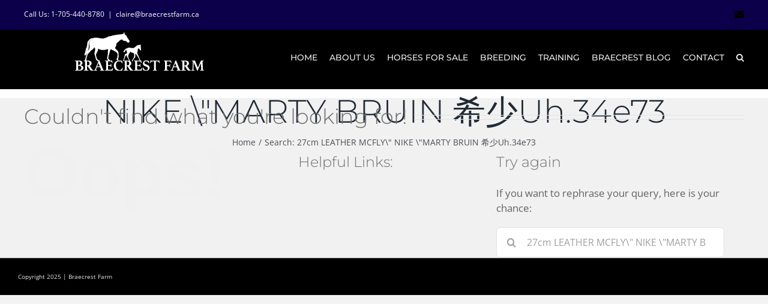

--- FILE ---
content_type: text/html; charset=UTF-8
request_url: https://www.braecrestfarm.ca/?s=27cm%20LEATHER%20MCFLY%5C%22%20NIKE%20%5C%22MARTY%20BRUIN%20%E5%B8%8C%E5%B0%91Uh.34e73
body_size: 8127
content:
<!DOCTYPE html>
<html class="avada-html-layout-wide avada-html-header-position-top" dir="ltr" lang="en-CA" prefix="og: https://ogp.me/ns#" prefix="og: http://ogp.me/ns# fb: http://ogp.me/ns/fb#">
<head>
	<meta http-equiv="X-UA-Compatible" content="IE=edge" />
	<meta http-equiv="Content-Type" content="text/html; charset=utf-8"/>
	<meta name="viewport" content="width=device-width, initial-scale=1" />
	<title>27cm LEATHER MCFLY&quot; NIKE &quot;MARTY BRUIN 希少Uh.34e73 - Braecrest Farm</title>

		<!-- All in One SEO Pro 4.9.3 - aioseo.com -->
	<meta name="robots" content="noindex, max-image-preview:large" />
	<meta name="google-site-verification" content="fO_iR07rPwLhVNQhXdkvzKrctzuuG_hYBUZx7nXHX9k" />
	<meta name="generator" content="All in One SEO Pro (AIOSEO) 4.9.3" />
		<script type="application/ld+json" class="aioseo-schema">
			{"@context":"https:\/\/schema.org","@graph":[{"@type":"BreadcrumbList","@id":"https:\/\/www.braecrestfarm.ca\/#breadcrumblist","itemListElement":[{"@type":"ListItem","@id":"https:\/\/www.braecrestfarm.ca#listItem","position":1,"name":"Home","item":"https:\/\/www.braecrestfarm.ca","nextItem":{"@type":"ListItem","@id":"https:\/\/www.braecrestfarm.ca\/search\/27cm+LEATHER+MCFLY%26amp%3Bquot%3B+NIKE+%26amp%3Bquot%3BMARTY+BRUIN+%E5%B8%8C%E5%B0%91Uh.34e73\/#listItem","name":"Search Results for ''"}},{"@type":"ListItem","@id":"https:\/\/www.braecrestfarm.ca\/search\/27cm+LEATHER+MCFLY%26amp%3Bquot%3B+NIKE+%26amp%3Bquot%3BMARTY+BRUIN+%E5%B8%8C%E5%B0%91Uh.34e73\/#listItem","position":2,"name":"Search Results for ''","previousItem":{"@type":"ListItem","@id":"https:\/\/www.braecrestfarm.ca#listItem","name":"Home"}}]},{"@type":"Organization","@id":"https:\/\/www.braecrestfarm.ca\/#organization","name":"Braecrest Farm","description":"Breeder of Quality Warmblood Sport Horses","url":"https:\/\/www.braecrestfarm.ca\/","logo":{"@type":"ImageObject","url":"https:\/\/www.braecrestfarm.ca\/wp-content\/uploads\/2024\/09\/logo-url.png","@id":"https:\/\/www.braecrestfarm.ca\/#organizationLogo","width":112,"height":112},"image":{"@id":"https:\/\/www.braecrestfarm.ca\/#organizationLogo"},"sameAs":["https:\/\/www.facebook.com\/braecrestfarm","https:\/\/www.instagram.com\/braecrestfarm\/","https:\/\/www.youtube.com\/@braecrestfarm"]},{"@type":"SearchResultsPage","@id":"https:\/\/www.braecrestfarm.ca\/#searchresultspage","url":"https:\/\/www.braecrestfarm.ca\/","name":"27cm LEATHER MCFLY\" NIKE \"MARTY BRUIN \u5e0c\u5c11Uh.34e73 - Braecrest Farm","inLanguage":"en-CA","isPartOf":{"@id":"https:\/\/www.braecrestfarm.ca\/#website"},"breadcrumb":{"@id":"https:\/\/www.braecrestfarm.ca\/#breadcrumblist"}},{"@type":"WebSite","@id":"https:\/\/www.braecrestfarm.ca\/#website","url":"https:\/\/www.braecrestfarm.ca\/","name":"Braecrest Farm","description":"Breeder of Quality Warmblood Sport Horses","inLanguage":"en-CA","publisher":{"@id":"https:\/\/www.braecrestfarm.ca\/#organization"}}]}
		</script>
		<!-- All in One SEO Pro -->

<link rel='dns-prefetch' href='//www.braecrestfarm.ca' />
<link rel='dns-prefetch' href='//www.googletagmanager.com' />
<link rel="alternate" type="application/rss+xml" title="Braecrest Farm &raquo; Feed" href="https://www.braecrestfarm.ca/feed/" />
<link rel="alternate" type="application/rss+xml" title="Braecrest Farm &raquo; Comments Feed" href="https://www.braecrestfarm.ca/comments/feed/" />
		
		
		
				<link rel="alternate" type="application/rss+xml" title="Braecrest Farm &raquo; Search Results for &#8220;27cm LEATHER MCFLY\&quot; NIKE \&quot;MARTY BRUIN 希少Uh.34e73&#8221; Feed" href="https://www.braecrestfarm.ca/search/27cm+LEATHER+MCFLY%5C%22+NIKE+%5C%22MARTY+BRUIN+%E5%B8%8C%E5%B0%91Uh.34e73/feed/rss2/" />
<style id='wp-img-auto-sizes-contain-inline-css' type='text/css'>
img:is([sizes=auto i],[sizes^="auto," i]){contain-intrinsic-size:3000px 1500px}
/*# sourceURL=wp-img-auto-sizes-contain-inline-css */
</style>
<link rel='stylesheet' id='__EPYT__style-css' href='https://www.braecrestfarm.ca/wp-content/plugins/youtube-embed-plus/styles/ytprefs.min.css?ver=14.2.4' type='text/css' media='all' />
<style id='__EPYT__style-inline-css' type='text/css'>

                .epyt-gallery-thumb {
                        width: 33.333%;
                }
                
/*# sourceURL=__EPYT__style-inline-css */
</style>
<link rel='stylesheet' id='fusion-dynamic-css-css' href='https://www.braecrestfarm.ca/wp-content/uploads/fusion-styles/0d23623923297a1700a141f4ca042d55.min.css?ver=3.14' type='text/css' media='all' />
<script type="text/javascript" src="https://www.braecrestfarm.ca/wp-includes/js/jquery/jquery.min.js?ver=3.7.1" id="jquery-core-js"></script>
<script type="text/javascript" id="__ytprefs__-js-extra">
/* <![CDATA[ */
var _EPYT_ = {"ajaxurl":"https://www.braecrestfarm.ca/wp-admin/admin-ajax.php","security":"37a171f59a","gallery_scrolloffset":"20","eppathtoscripts":"https://www.braecrestfarm.ca/wp-content/plugins/youtube-embed-plus/scripts/","eppath":"https://www.braecrestfarm.ca/wp-content/plugins/youtube-embed-plus/","epresponsiveselector":"[\"iframe.__youtube_prefs_widget__\"]","epdovol":"1","version":"14.2.4","evselector":"iframe.__youtube_prefs__[src], iframe[src*=\"youtube.com/embed/\"], iframe[src*=\"youtube-nocookie.com/embed/\"]","ajax_compat":"","maxres_facade":"eager","ytapi_load":"light","pause_others":"","stopMobileBuffer":"1","facade_mode":"","not_live_on_channel":""};
//# sourceURL=__ytprefs__-js-extra
/* ]]> */
</script>
<script type="text/javascript" src="https://www.braecrestfarm.ca/wp-content/plugins/youtube-embed-plus/scripts/ytprefs.min.js?ver=14.2.4" id="__ytprefs__-js"></script>
<link rel="https://api.w.org/" href="https://www.braecrestfarm.ca/wp-json/" /><link rel="EditURI" type="application/rsd+xml" title="RSD" href="https://www.braecrestfarm.ca/xmlrpc.php?rsd" />

<meta name="generator" content="Site Kit by Google 1.170.0" /><style type="text/css" id="css-fb-visibility">@media screen and (max-width: 640px){.fusion-no-small-visibility{display:none !important;}body .sm-text-align-center{text-align:center !important;}body .sm-text-align-left{text-align:left !important;}body .sm-text-align-right{text-align:right !important;}body .sm-text-align-justify{text-align:justify !important;}body .sm-flex-align-center{justify-content:center !important;}body .sm-flex-align-flex-start{justify-content:flex-start !important;}body .sm-flex-align-flex-end{justify-content:flex-end !important;}body .sm-mx-auto{margin-left:auto !important;margin-right:auto !important;}body .sm-ml-auto{margin-left:auto !important;}body .sm-mr-auto{margin-right:auto !important;}body .fusion-absolute-position-small{position:absolute;top:auto;width:100%;}.awb-sticky.awb-sticky-small{ position: sticky; top: var(--awb-sticky-offset,0); }}@media screen and (min-width: 641px) and (max-width: 1024px){.fusion-no-medium-visibility{display:none !important;}body .md-text-align-center{text-align:center !important;}body .md-text-align-left{text-align:left !important;}body .md-text-align-right{text-align:right !important;}body .md-text-align-justify{text-align:justify !important;}body .md-flex-align-center{justify-content:center !important;}body .md-flex-align-flex-start{justify-content:flex-start !important;}body .md-flex-align-flex-end{justify-content:flex-end !important;}body .md-mx-auto{margin-left:auto !important;margin-right:auto !important;}body .md-ml-auto{margin-left:auto !important;}body .md-mr-auto{margin-right:auto !important;}body .fusion-absolute-position-medium{position:absolute;top:auto;width:100%;}.awb-sticky.awb-sticky-medium{ position: sticky; top: var(--awb-sticky-offset,0); }}@media screen and (min-width: 1025px){.fusion-no-large-visibility{display:none !important;}body .lg-text-align-center{text-align:center !important;}body .lg-text-align-left{text-align:left !important;}body .lg-text-align-right{text-align:right !important;}body .lg-text-align-justify{text-align:justify !important;}body .lg-flex-align-center{justify-content:center !important;}body .lg-flex-align-flex-start{justify-content:flex-start !important;}body .lg-flex-align-flex-end{justify-content:flex-end !important;}body .lg-mx-auto{margin-left:auto !important;margin-right:auto !important;}body .lg-ml-auto{margin-left:auto !important;}body .lg-mr-auto{margin-right:auto !important;}body .fusion-absolute-position-large{position:absolute;top:auto;width:100%;}.awb-sticky.awb-sticky-large{ position: sticky; top: var(--awb-sticky-offset,0); }}</style><meta name="google-site-verification" content="fO_iR07rPwLhVNQhXdkvzKrctzuuG_hYBUZx7nXHX9k">		<script type="text/javascript">
			var doc = document.documentElement;
			doc.setAttribute( 'data-useragent', navigator.userAgent );
		</script>
		
	<style id='global-styles-inline-css' type='text/css'>
:root{--wp--preset--aspect-ratio--square: 1;--wp--preset--aspect-ratio--4-3: 4/3;--wp--preset--aspect-ratio--3-4: 3/4;--wp--preset--aspect-ratio--3-2: 3/2;--wp--preset--aspect-ratio--2-3: 2/3;--wp--preset--aspect-ratio--16-9: 16/9;--wp--preset--aspect-ratio--9-16: 9/16;--wp--preset--color--black: #000000;--wp--preset--color--cyan-bluish-gray: #abb8c3;--wp--preset--color--white: #ffffff;--wp--preset--color--pale-pink: #f78da7;--wp--preset--color--vivid-red: #cf2e2e;--wp--preset--color--luminous-vivid-orange: #ff6900;--wp--preset--color--luminous-vivid-amber: #fcb900;--wp--preset--color--light-green-cyan: #7bdcb5;--wp--preset--color--vivid-green-cyan: #00d084;--wp--preset--color--pale-cyan-blue: #8ed1fc;--wp--preset--color--vivid-cyan-blue: #0693e3;--wp--preset--color--vivid-purple: #9b51e0;--wp--preset--color--awb-color-1: #ffffff;--wp--preset--color--awb-color-2: #f2f2f2f2;--wp--preset--color--awb-color-3: #002d80;--wp--preset--color--awb-color-4: #001b4d;--wp--preset--color--awb-color-5: #4a4e57;--wp--preset--color--awb-color-6: #212934;--wp--preset--color--awb-color-7: #0b0049;--wp--preset--color--awb-color-8: #000000;--wp--preset--color--awb-color-custom-10: #65bc7b;--wp--preset--color--awb-color-custom-11: #707070;--wp--preset--color--awb-color-custom-12: #eaeaea;--wp--preset--color--awb-color-custom-13: #636363;--wp--preset--color--awb-color-custom-14: rgba(255,255,255,0.8);--wp--preset--color--awb-color-custom-15: #00205c;--wp--preset--color--awb-color-custom-16: #9ea0a4;--wp--preset--color--awb-color-custom-17: #333333;--wp--preset--color--awb-color-custom-18: rgba(242,243,245,0.7);--wp--preset--gradient--vivid-cyan-blue-to-vivid-purple: linear-gradient(135deg,rgb(6,147,227) 0%,rgb(155,81,224) 100%);--wp--preset--gradient--light-green-cyan-to-vivid-green-cyan: linear-gradient(135deg,rgb(122,220,180) 0%,rgb(0,208,130) 100%);--wp--preset--gradient--luminous-vivid-amber-to-luminous-vivid-orange: linear-gradient(135deg,rgb(252,185,0) 0%,rgb(255,105,0) 100%);--wp--preset--gradient--luminous-vivid-orange-to-vivid-red: linear-gradient(135deg,rgb(255,105,0) 0%,rgb(207,46,46) 100%);--wp--preset--gradient--very-light-gray-to-cyan-bluish-gray: linear-gradient(135deg,rgb(238,238,238) 0%,rgb(169,184,195) 100%);--wp--preset--gradient--cool-to-warm-spectrum: linear-gradient(135deg,rgb(74,234,220) 0%,rgb(151,120,209) 20%,rgb(207,42,186) 40%,rgb(238,44,130) 60%,rgb(251,105,98) 80%,rgb(254,248,76) 100%);--wp--preset--gradient--blush-light-purple: linear-gradient(135deg,rgb(255,206,236) 0%,rgb(152,150,240) 100%);--wp--preset--gradient--blush-bordeaux: linear-gradient(135deg,rgb(254,205,165) 0%,rgb(254,45,45) 50%,rgb(107,0,62) 100%);--wp--preset--gradient--luminous-dusk: linear-gradient(135deg,rgb(255,203,112) 0%,rgb(199,81,192) 50%,rgb(65,88,208) 100%);--wp--preset--gradient--pale-ocean: linear-gradient(135deg,rgb(255,245,203) 0%,rgb(182,227,212) 50%,rgb(51,167,181) 100%);--wp--preset--gradient--electric-grass: linear-gradient(135deg,rgb(202,248,128) 0%,rgb(113,206,126) 100%);--wp--preset--gradient--midnight: linear-gradient(135deg,rgb(2,3,129) 0%,rgb(40,116,252) 100%);--wp--preset--font-size--small: 11.25px;--wp--preset--font-size--medium: 20px;--wp--preset--font-size--large: 22.5px;--wp--preset--font-size--x-large: 42px;--wp--preset--font-size--normal: 15px;--wp--preset--font-size--xlarge: 30px;--wp--preset--font-size--huge: 45px;--wp--preset--spacing--20: 0.44rem;--wp--preset--spacing--30: 0.67rem;--wp--preset--spacing--40: 1rem;--wp--preset--spacing--50: 1.5rem;--wp--preset--spacing--60: 2.25rem;--wp--preset--spacing--70: 3.38rem;--wp--preset--spacing--80: 5.06rem;--wp--preset--shadow--natural: 6px 6px 9px rgba(0, 0, 0, 0.2);--wp--preset--shadow--deep: 12px 12px 50px rgba(0, 0, 0, 0.4);--wp--preset--shadow--sharp: 6px 6px 0px rgba(0, 0, 0, 0.2);--wp--preset--shadow--outlined: 6px 6px 0px -3px rgb(255, 255, 255), 6px 6px rgb(0, 0, 0);--wp--preset--shadow--crisp: 6px 6px 0px rgb(0, 0, 0);}:where(.is-layout-flex){gap: 0.5em;}:where(.is-layout-grid){gap: 0.5em;}body .is-layout-flex{display: flex;}.is-layout-flex{flex-wrap: wrap;align-items: center;}.is-layout-flex > :is(*, div){margin: 0;}body .is-layout-grid{display: grid;}.is-layout-grid > :is(*, div){margin: 0;}:where(.wp-block-columns.is-layout-flex){gap: 2em;}:where(.wp-block-columns.is-layout-grid){gap: 2em;}:where(.wp-block-post-template.is-layout-flex){gap: 1.25em;}:where(.wp-block-post-template.is-layout-grid){gap: 1.25em;}.has-black-color{color: var(--wp--preset--color--black) !important;}.has-cyan-bluish-gray-color{color: var(--wp--preset--color--cyan-bluish-gray) !important;}.has-white-color{color: var(--wp--preset--color--white) !important;}.has-pale-pink-color{color: var(--wp--preset--color--pale-pink) !important;}.has-vivid-red-color{color: var(--wp--preset--color--vivid-red) !important;}.has-luminous-vivid-orange-color{color: var(--wp--preset--color--luminous-vivid-orange) !important;}.has-luminous-vivid-amber-color{color: var(--wp--preset--color--luminous-vivid-amber) !important;}.has-light-green-cyan-color{color: var(--wp--preset--color--light-green-cyan) !important;}.has-vivid-green-cyan-color{color: var(--wp--preset--color--vivid-green-cyan) !important;}.has-pale-cyan-blue-color{color: var(--wp--preset--color--pale-cyan-blue) !important;}.has-vivid-cyan-blue-color{color: var(--wp--preset--color--vivid-cyan-blue) !important;}.has-vivid-purple-color{color: var(--wp--preset--color--vivid-purple) !important;}.has-black-background-color{background-color: var(--wp--preset--color--black) !important;}.has-cyan-bluish-gray-background-color{background-color: var(--wp--preset--color--cyan-bluish-gray) !important;}.has-white-background-color{background-color: var(--wp--preset--color--white) !important;}.has-pale-pink-background-color{background-color: var(--wp--preset--color--pale-pink) !important;}.has-vivid-red-background-color{background-color: var(--wp--preset--color--vivid-red) !important;}.has-luminous-vivid-orange-background-color{background-color: var(--wp--preset--color--luminous-vivid-orange) !important;}.has-luminous-vivid-amber-background-color{background-color: var(--wp--preset--color--luminous-vivid-amber) !important;}.has-light-green-cyan-background-color{background-color: var(--wp--preset--color--light-green-cyan) !important;}.has-vivid-green-cyan-background-color{background-color: var(--wp--preset--color--vivid-green-cyan) !important;}.has-pale-cyan-blue-background-color{background-color: var(--wp--preset--color--pale-cyan-blue) !important;}.has-vivid-cyan-blue-background-color{background-color: var(--wp--preset--color--vivid-cyan-blue) !important;}.has-vivid-purple-background-color{background-color: var(--wp--preset--color--vivid-purple) !important;}.has-black-border-color{border-color: var(--wp--preset--color--black) !important;}.has-cyan-bluish-gray-border-color{border-color: var(--wp--preset--color--cyan-bluish-gray) !important;}.has-white-border-color{border-color: var(--wp--preset--color--white) !important;}.has-pale-pink-border-color{border-color: var(--wp--preset--color--pale-pink) !important;}.has-vivid-red-border-color{border-color: var(--wp--preset--color--vivid-red) !important;}.has-luminous-vivid-orange-border-color{border-color: var(--wp--preset--color--luminous-vivid-orange) !important;}.has-luminous-vivid-amber-border-color{border-color: var(--wp--preset--color--luminous-vivid-amber) !important;}.has-light-green-cyan-border-color{border-color: var(--wp--preset--color--light-green-cyan) !important;}.has-vivid-green-cyan-border-color{border-color: var(--wp--preset--color--vivid-green-cyan) !important;}.has-pale-cyan-blue-border-color{border-color: var(--wp--preset--color--pale-cyan-blue) !important;}.has-vivid-cyan-blue-border-color{border-color: var(--wp--preset--color--vivid-cyan-blue) !important;}.has-vivid-purple-border-color{border-color: var(--wp--preset--color--vivid-purple) !important;}.has-vivid-cyan-blue-to-vivid-purple-gradient-background{background: var(--wp--preset--gradient--vivid-cyan-blue-to-vivid-purple) !important;}.has-light-green-cyan-to-vivid-green-cyan-gradient-background{background: var(--wp--preset--gradient--light-green-cyan-to-vivid-green-cyan) !important;}.has-luminous-vivid-amber-to-luminous-vivid-orange-gradient-background{background: var(--wp--preset--gradient--luminous-vivid-amber-to-luminous-vivid-orange) !important;}.has-luminous-vivid-orange-to-vivid-red-gradient-background{background: var(--wp--preset--gradient--luminous-vivid-orange-to-vivid-red) !important;}.has-very-light-gray-to-cyan-bluish-gray-gradient-background{background: var(--wp--preset--gradient--very-light-gray-to-cyan-bluish-gray) !important;}.has-cool-to-warm-spectrum-gradient-background{background: var(--wp--preset--gradient--cool-to-warm-spectrum) !important;}.has-blush-light-purple-gradient-background{background: var(--wp--preset--gradient--blush-light-purple) !important;}.has-blush-bordeaux-gradient-background{background: var(--wp--preset--gradient--blush-bordeaux) !important;}.has-luminous-dusk-gradient-background{background: var(--wp--preset--gradient--luminous-dusk) !important;}.has-pale-ocean-gradient-background{background: var(--wp--preset--gradient--pale-ocean) !important;}.has-electric-grass-gradient-background{background: var(--wp--preset--gradient--electric-grass) !important;}.has-midnight-gradient-background{background: var(--wp--preset--gradient--midnight) !important;}.has-small-font-size{font-size: var(--wp--preset--font-size--small) !important;}.has-medium-font-size{font-size: var(--wp--preset--font-size--medium) !important;}.has-large-font-size{font-size: var(--wp--preset--font-size--large) !important;}.has-x-large-font-size{font-size: var(--wp--preset--font-size--x-large) !important;}
/*# sourceURL=global-styles-inline-css */
</style>
</head>

<body class="search search-no-results wp-theme-Avada awb-no-sidebars fusion-image-hovers fusion-pagination-sizing fusion-button_type-flat fusion-button_span-no fusion-button_gradient-linear avada-image-rollover-circle-yes avada-image-rollover-no fusion-body ltr fusion-sticky-header no-tablet-sticky-header no-mobile-sticky-header no-mobile-slidingbar no-mobile-totop fusion-disable-outline fusion-sub-menu-fade mobile-logo-pos-left layout-wide-mode avada-has-boxed-modal-shadow- layout-scroll-offset-full avada-has-zero-margin-offset-top fusion-top-header menu-text-align-center mobile-menu-design-modern fusion-show-pagination-text fusion-header-layout-v3 avada-responsive avada-footer-fx-none avada-menu-highlight-style-bottombar fusion-search-form-clean fusion-main-menu-search-overlay fusion-avatar-circle avada-dropdown-styles avada-blog-layout-large avada-blog-archive-layout-large avada-header-shadow-no avada-menu-icon-position-left avada-has-megamenu-shadow avada-has-mobile-menu-search avada-has-main-nav-search-icon avada-has-100-footer avada-has-breadcrumb-mobile-hidden avada-has-titlebar-bar_and_content avada-header-border-color-full-transparent avada-has-pagination-width_height avada-flyout-menu-direction-fade avada-ec-views-v1" data-awb-post-id="">
		<a class="skip-link screen-reader-text" href="#content">Skip to content</a>

	<div id="boxed-wrapper">
		
		<div id="wrapper" class="fusion-wrapper">
			<div id="home" style="position:relative;top:-1px;"></div>
							
					
			<header class="fusion-header-wrapper">
				<div class="fusion-header-v3 fusion-logo-alignment fusion-logo-left fusion-sticky-menu- fusion-sticky-logo- fusion-mobile-logo-  fusion-mobile-menu-design-modern">
					
<div class="fusion-secondary-header">
	<div class="fusion-row">
					<div class="fusion-alignleft">
				<div class="fusion-contact-info"><span class="fusion-contact-info-phone-number">Call Us: 1-705-440-8780</span><span class="fusion-header-separator">|</span><span class="fusion-contact-info-email-address"><a href="mailto:clai&#114;&#101;&#64;br&#97;&#101;&#99;&#114;&#101;s&#116;farm&#46;c&#97;">clai&#114;&#101;&#64;br&#97;&#101;&#99;&#114;&#101;s&#116;farm&#46;c&#97;</a></span></div>			</div>
							<div class="fusion-alignright">
				<div class="fusion-social-links-header"><div class="fusion-social-networks"><div class="fusion-social-networks-wrapper"><a  class="fusion-social-network-icon fusion-tooltip fa-facebook-f fab" style="color:#3b5998;" data-placement="bottom" data-title="Facebook" data-toggle="tooltip" title="Facebook" href="#" target="_blank" rel="noreferrer"><span class="screen-reader-text">Facebook</span></a><a  class="fusion-social-network-icon fusion-tooltip fa-instagram-square fab" style="color:#c13584;" data-placement="bottom" data-title="Instagram" data-toggle="tooltip" title="Instagram" href="#" target="_blank" rel="noopener noreferrer"><span class="screen-reader-text">Instagram</span></a><a  class="fusion-social-network-icon fusion-tooltip fa-youtube fab" style="color:#cd201f;" data-placement="bottom" data-title="YouTube" data-toggle="tooltip" title="YouTube" href="https://www.youtube.com/channel/UCgFG7fYbIJGNy7oZytwS30Q" target="_blank" rel="noopener noreferrer"><span class="screen-reader-text">YouTube</span></a><a  class="fusion-social-network-icon fusion-tooltip fa-envelope fas" style="color:#000000;" data-placement="bottom" data-title="Email" data-toggle="tooltip" title="Email" href="mailto:braec&#114;&#101;&#115;tstab&#108;&#101;s&#064;&#103;&#109;&#097;&#105;l&#046;com" target="_self" rel="noopener noreferrer"><span class="screen-reader-text">Email</span></a></div></div></div>			</div>
			</div>
</div>
<div class="fusion-header-sticky-height"></div>
<div class="fusion-header">
	<div class="fusion-row">
					<div class="fusion-logo" data-margin-top="0px" data-margin-bottom="0px" data-margin-left="85px" data-margin-right="0px">
			<a class="fusion-logo-link"  href="https://www.braecrestfarm.ca/" >

						<!-- standard logo -->
			<img src="https://www.braecrestfarm.ca/wp-content/uploads/2022/01/BRAECREST-FINAL-LOGO-2021-WHITE-no-biline-LOGO-outlined.svg" srcset="https://www.braecrestfarm.ca/wp-content/uploads/2022/01/BRAECREST-FINAL-LOGO-2021-WHITE-no-biline-LOGO-outlined.svg 1x" width="214" height="63" alt="Braecrest Farm Logo" data-retina_logo_url="" class="fusion-standard-logo" />

			
					</a>
		</div>		<nav class="fusion-main-menu" aria-label="Main Menu"><div class="fusion-overlay-search">		<form role="search" class="searchform fusion-search-form  fusion-search-form-clean" method="get" action="https://www.braecrestfarm.ca/">
			<div class="fusion-search-form-content">

				
				<div class="fusion-search-field search-field">
					<label><span class="screen-reader-text">Search for:</span>
													<input type="search" value="27cm LEATHER MCFLY\&quot; NIKE \&quot;MARTY BRUIN 希少Uh.34e73" name="s" class="s" placeholder="Search..." required aria-required="true" aria-label="Search..."/>
											</label>
				</div>
				<div class="fusion-search-button search-button">
					<input type="submit" class="fusion-search-submit searchsubmit" aria-label="Search" value="&#xf002;" />
									</div>

				
			</div>


			
		</form>
		<div class="fusion-search-spacer"></div><a href="#" role="button" aria-label="Close Search" class="fusion-close-search"></a></div><ul id="menu-main-menu" class="fusion-menu"><li  id="menu-item-1139"  class="menu-item menu-item-type-post_type menu-item-object-page menu-item-home menu-item-1139"  data-item-id="1139"><a  href="https://www.braecrestfarm.ca/" class="fusion-bottombar-highlight"><span class="menu-text">HOME</span></a></li><li  id="menu-item-17331"  class="menu-item menu-item-type-custom menu-item-object-custom menu-item-has-children menu-item-17331 fusion-dropdown-menu"  data-item-id="17331"><a  href="#" class="fusion-bottombar-highlight"><span class="menu-text">ABOUT US</span></a><ul class="sub-menu"><li  id="menu-item-17596"  class="menu-item menu-item-type-post_type menu-item-object-page menu-item-17596 fusion-dropdown-submenu" ><a  href="https://www.braecrestfarm.ca/our-vision/" class="fusion-bottombar-highlight"><span>OUR VISION</span></a></li><li  id="menu-item-17351"  class="menu-item menu-item-type-post_type menu-item-object-page menu-item-17351 fusion-dropdown-submenu" ><a  href="https://www.braecrestfarm.ca/claire-hunter-braecrest-farm/" class="fusion-bottombar-highlight"><span>CLAIRE HUNTER</span></a></li><li  id="menu-item-17339"  class="menu-item menu-item-type-post_type menu-item-object-page menu-item-17339 fusion-dropdown-submenu" ><a  href="https://www.braecrestfarm.ca/braecrest-facilities-and-services/" class="fusion-bottombar-highlight"><span>FACILITIES &#038; SERVICES</span></a></li><li  id="menu-item-18278"  class="menu-item menu-item-type-post_type menu-item-object-page menu-item-18278 fusion-dropdown-submenu" ><a  href="https://www.braecrestfarm.ca/braecrest-farm-gallery/" class="fusion-bottombar-highlight"><span>BRAECREST GALLERY</span></a></li></ul></li><li  id="menu-item-19260"  class="menu-item menu-item-type-custom menu-item-object-custom menu-item-has-children menu-item-19260 fusion-dropdown-menu"  data-item-id="19260"><a  href="#" class="fusion-bottombar-highlight"><span class="menu-text">HORSES FOR SALE</span></a><ul class="sub-menu"><li  id="menu-item-19293"  class="menu-item menu-item-type-post_type menu-item-object-page menu-item-19293 fusion-dropdown-submenu" ><a  href="https://www.braecrestfarm.ca/braecrest-foals-for-sale-2024/" class="fusion-bottombar-highlight"><span>2024 BRAECREST FOALS</span></a></li><li  id="menu-item-19291"  class="menu-item menu-item-type-post_type menu-item-object-page menu-item-19291 fusion-dropdown-submenu" ><a  href="https://www.braecrestfarm.ca/horses-for-sale-2023/" class="fusion-bottombar-highlight"><span>2023 BRAECREST HORSES</span></a></li><li  id="menu-item-19292"  class="menu-item menu-item-type-post_type menu-item-object-page menu-item-19292 fusion-dropdown-submenu" ><a  href="https://www.braecrestfarm.ca/2024-client-foals-for-sale/" class="fusion-bottombar-highlight"><span>2024 CLIENT FOALS</span></a></li><li  id="menu-item-19594"  class="menu-item menu-item-type-post_type menu-item-object-page menu-item-19594 fusion-dropdown-submenu" ><a  href="https://www.braecrestfarm.ca/2022-client-horses-for-sale/" class="fusion-bottombar-highlight"><span>2022 CLIENT HORSES</span></a></li></ul></li><li  id="menu-item-17788"  class="menu-item menu-item-type-custom menu-item-object-custom menu-item-has-children menu-item-17788 fusion-dropdown-menu"  data-item-id="17788"><a  href="#" class="fusion-bottombar-highlight"><span class="menu-text">BREEDING</span></a><ul class="sub-menu"><li  id="menu-item-19539"  class="menu-item menu-item-type-post_type menu-item-object-page menu-item-19539 fusion-dropdown-submenu" ><a  href="https://www.braecrestfarm.ca/caballero-dwerse-hagen-z/" class="fusion-bottombar-highlight"><span>CABALLERO DHZ</span></a></li><li  id="menu-item-17633"  class="menu-item menu-item-type-post_type menu-item-object-page menu-item-17633 fusion-dropdown-submenu" ><a  href="https://www.braecrestfarm.ca/braecrest-breeding-and-foaling-services/" class="fusion-bottombar-highlight"><span>BRAECREST BREEDING AND FOALING SERVICES</span></a></li><li  id="menu-item-1155"  class="menu-item menu-item-type-post_type menu-item-object-page menu-item-1155 fusion-dropdown-submenu" ><a  href="https://www.braecrestfarm.ca/braecrest-broodmares/" class="fusion-bottombar-highlight"><span>BRAECREST BROODMARES</span></a></li></ul></li><li  id="menu-item-17238"  class="menu-item menu-item-type-post_type menu-item-object-page menu-item-17238"  data-item-id="17238"><a  href="https://www.braecrestfarm.ca/training/" class="fusion-bottombar-highlight"><span class="menu-text">TRAINING</span></a></li><li  id="menu-item-18595"  class="menu-item menu-item-type-post_type menu-item-object-page menu-item-18595"  data-item-id="18595"><a  href="https://www.braecrestfarm.ca/braecrest-blog-2/" class="fusion-bottombar-highlight"><span class="menu-text">BRAECREST BLOG</span></a></li><li  id="menu-item-18607"  class="menu-item menu-item-type-custom menu-item-object-custom menu-item-has-children menu-item-18607 fusion-dropdown-menu"  data-item-id="18607"><a  href="#" class="fusion-bottombar-highlight"><span class="menu-text">CONTACT</span></a><ul class="sub-menu"><li  id="menu-item-17787"  class="menu-item menu-item-type-post_type menu-item-object-page menu-item-17787 fusion-dropdown-submenu" ><a  href="https://www.braecrestfarm.ca/contact-braecrest-farm/" class="fusion-bottombar-highlight"><span>CONTACT US</span></a></li><li  id="menu-item-18606"  class="menu-item menu-item-type-post_type menu-item-object-page menu-item-18606 fusion-dropdown-submenu" ><a  href="https://www.braecrestfarm.ca/braecrest-newsletter-signup/" class="fusion-bottombar-highlight"><span>BRAECREST NEWSLETTER SIGNUP</span></a></li><li  id="menu-item-18768"  class="menu-item menu-item-type-post_type menu-item-object-page menu-item-18768 fusion-dropdown-submenu" ><a  href="https://www.braecrestfarm.ca/ask-claire/" class="fusion-bottombar-highlight"><span>ASK CLAIRE</span></a></li></ul></li><li class="fusion-custom-menu-item fusion-main-menu-search fusion-search-overlay"><a class="fusion-main-menu-icon" href="#" aria-label="Search" data-title="Search" title="Search" role="button" aria-expanded="false"></a></li></ul></nav><div class="fusion-mobile-navigation"><ul id="menu-main-menu-1" class="fusion-mobile-menu"><li   class="menu-item menu-item-type-post_type menu-item-object-page menu-item-home menu-item-1139"  data-item-id="1139"><a  href="https://www.braecrestfarm.ca/" class="fusion-bottombar-highlight"><span class="menu-text">HOME</span></a></li><li   class="menu-item menu-item-type-custom menu-item-object-custom menu-item-has-children menu-item-17331 fusion-dropdown-menu"  data-item-id="17331"><a  href="#" class="fusion-bottombar-highlight"><span class="menu-text">ABOUT US</span></a><ul class="sub-menu"><li   class="menu-item menu-item-type-post_type menu-item-object-page menu-item-17596 fusion-dropdown-submenu" ><a  href="https://www.braecrestfarm.ca/our-vision/" class="fusion-bottombar-highlight"><span>OUR VISION</span></a></li><li   class="menu-item menu-item-type-post_type menu-item-object-page menu-item-17351 fusion-dropdown-submenu" ><a  href="https://www.braecrestfarm.ca/claire-hunter-braecrest-farm/" class="fusion-bottombar-highlight"><span>CLAIRE HUNTER</span></a></li><li   class="menu-item menu-item-type-post_type menu-item-object-page menu-item-17339 fusion-dropdown-submenu" ><a  href="https://www.braecrestfarm.ca/braecrest-facilities-and-services/" class="fusion-bottombar-highlight"><span>FACILITIES &#038; SERVICES</span></a></li><li   class="menu-item menu-item-type-post_type menu-item-object-page menu-item-18278 fusion-dropdown-submenu" ><a  href="https://www.braecrestfarm.ca/braecrest-farm-gallery/" class="fusion-bottombar-highlight"><span>BRAECREST GALLERY</span></a></li></ul></li><li   class="menu-item menu-item-type-custom menu-item-object-custom menu-item-has-children menu-item-19260 fusion-dropdown-menu"  data-item-id="19260"><a  href="#" class="fusion-bottombar-highlight"><span class="menu-text">HORSES FOR SALE</span></a><ul class="sub-menu"><li   class="menu-item menu-item-type-post_type menu-item-object-page menu-item-19293 fusion-dropdown-submenu" ><a  href="https://www.braecrestfarm.ca/braecrest-foals-for-sale-2024/" class="fusion-bottombar-highlight"><span>2024 BRAECREST FOALS</span></a></li><li   class="menu-item menu-item-type-post_type menu-item-object-page menu-item-19291 fusion-dropdown-submenu" ><a  href="https://www.braecrestfarm.ca/horses-for-sale-2023/" class="fusion-bottombar-highlight"><span>2023 BRAECREST HORSES</span></a></li><li   class="menu-item menu-item-type-post_type menu-item-object-page menu-item-19292 fusion-dropdown-submenu" ><a  href="https://www.braecrestfarm.ca/2024-client-foals-for-sale/" class="fusion-bottombar-highlight"><span>2024 CLIENT FOALS</span></a></li><li   class="menu-item menu-item-type-post_type menu-item-object-page menu-item-19594 fusion-dropdown-submenu" ><a  href="https://www.braecrestfarm.ca/2022-client-horses-for-sale/" class="fusion-bottombar-highlight"><span>2022 CLIENT HORSES</span></a></li></ul></li><li   class="menu-item menu-item-type-custom menu-item-object-custom menu-item-has-children menu-item-17788 fusion-dropdown-menu"  data-item-id="17788"><a  href="#" class="fusion-bottombar-highlight"><span class="menu-text">BREEDING</span></a><ul class="sub-menu"><li   class="menu-item menu-item-type-post_type menu-item-object-page menu-item-19539 fusion-dropdown-submenu" ><a  href="https://www.braecrestfarm.ca/caballero-dwerse-hagen-z/" class="fusion-bottombar-highlight"><span>CABALLERO DHZ</span></a></li><li   class="menu-item menu-item-type-post_type menu-item-object-page menu-item-17633 fusion-dropdown-submenu" ><a  href="https://www.braecrestfarm.ca/braecrest-breeding-and-foaling-services/" class="fusion-bottombar-highlight"><span>BRAECREST BREEDING AND FOALING SERVICES</span></a></li><li   class="menu-item menu-item-type-post_type menu-item-object-page menu-item-1155 fusion-dropdown-submenu" ><a  href="https://www.braecrestfarm.ca/braecrest-broodmares/" class="fusion-bottombar-highlight"><span>BRAECREST BROODMARES</span></a></li></ul></li><li   class="menu-item menu-item-type-post_type menu-item-object-page menu-item-17238"  data-item-id="17238"><a  href="https://www.braecrestfarm.ca/training/" class="fusion-bottombar-highlight"><span class="menu-text">TRAINING</span></a></li><li   class="menu-item menu-item-type-post_type menu-item-object-page menu-item-18595"  data-item-id="18595"><a  href="https://www.braecrestfarm.ca/braecrest-blog-2/" class="fusion-bottombar-highlight"><span class="menu-text">BRAECREST BLOG</span></a></li><li   class="menu-item menu-item-type-custom menu-item-object-custom menu-item-has-children menu-item-18607 fusion-dropdown-menu"  data-item-id="18607"><a  href="#" class="fusion-bottombar-highlight"><span class="menu-text">CONTACT</span></a><ul class="sub-menu"><li   class="menu-item menu-item-type-post_type menu-item-object-page menu-item-17787 fusion-dropdown-submenu" ><a  href="https://www.braecrestfarm.ca/contact-braecrest-farm/" class="fusion-bottombar-highlight"><span>CONTACT US</span></a></li><li   class="menu-item menu-item-type-post_type menu-item-object-page menu-item-18606 fusion-dropdown-submenu" ><a  href="https://www.braecrestfarm.ca/braecrest-newsletter-signup/" class="fusion-bottombar-highlight"><span>BRAECREST NEWSLETTER SIGNUP</span></a></li><li   class="menu-item menu-item-type-post_type menu-item-object-page menu-item-18768 fusion-dropdown-submenu" ><a  href="https://www.braecrestfarm.ca/ask-claire/" class="fusion-bottombar-highlight"><span>ASK CLAIRE</span></a></li></ul></li></ul></div>	<div class="fusion-mobile-menu-icons">
							<a href="#" class="fusion-icon awb-icon-bars" aria-label="Toggle mobile menu" aria-expanded="false"></a>
		
					<a href="#" class="fusion-icon awb-icon-search" aria-label="Toggle mobile search"></a>
		
		
			</div>

<nav class="fusion-mobile-nav-holder fusion-mobile-menu-text-align-left" aria-label="Main Menu Mobile"></nav>

		
<div class="fusion-clearfix"></div>
<div class="fusion-mobile-menu-search">
			<form role="search" class="searchform fusion-search-form  fusion-search-form-clean" method="get" action="https://www.braecrestfarm.ca/">
			<div class="fusion-search-form-content">

				
				<div class="fusion-search-field search-field">
					<label><span class="screen-reader-text">Search for:</span>
													<input type="search" value="27cm LEATHER MCFLY\&quot; NIKE \&quot;MARTY BRUIN 希少Uh.34e73" name="s" class="s" placeholder="Search..." required aria-required="true" aria-label="Search..."/>
											</label>
				</div>
				<div class="fusion-search-button search-button">
					<input type="submit" class="fusion-search-submit searchsubmit" aria-label="Search" value="&#xf002;" />
									</div>

				
			</div>


			
		</form>
		</div>
			</div>
</div>
				</div>
				<div class="fusion-clearfix"></div>
			</header>
								
							<div id="sliders-container" class="fusion-slider-visibility">
					</div>
				
					
							
			<section class="avada-page-titlebar-wrapper" aria-label="Page Title Bar">
	<div class="fusion-page-title-bar fusion-page-title-bar-none fusion-page-title-bar-center">
		<div class="fusion-page-title-row">
			<div class="fusion-page-title-wrapper">
				<div class="fusion-page-title-captions">

																							<h1 class="entry-title">Search results for: 27cm LEATHER MCFLY\&quot; NIKE \&quot;MARTY BRUIN 希少Uh.34e73</h1>

											
																		<div class="fusion-page-title-secondary">
								<nav class="fusion-breadcrumbs" aria-label="Breadcrumb"><ol class="awb-breadcrumb-list"><li class="fusion-breadcrumb-item awb-breadcrumb-sep awb-home" ><a href="https://www.braecrestfarm.ca" class="fusion-breadcrumb-link"><span >Home</span></a></li><li class="fusion-breadcrumb-item" ><span >Search: 27cm LEATHER MCFLY\&quot; NIKE \&quot;MARTY BRUIN 希少Uh.34e73</span></li></ol></nav>							</div>
											
				</div>

				
			</div>
		</div>
	</div>
</section>

						<main id="main" class="clearfix ">
				<div class="fusion-row" style="">
<section id="content" class="" style="">
	
		<div class="post-content">

							<div class="fusion-title fusion-title-size-two sep-double sep-solid" style="margin-top:10px;margin-bottom:15px;">
					<h2 class="title-heading-left" style="margin:0;">
						Couldn&#039;t find what you&#039;re looking for!					</h2>
					<span class="awb-title-spacer"></span>
					<div class="title-sep-container">
						<div class="title-sep sep-double sep-solid"></div>
					</div>
				</div>
							<div class="error-page">
				<div class="fusion-columns fusion-columns-3">
					<div class="fusion-column col-lg-4 col-md-4 col-sm-4 fusion-error-page-oops">
						<h1 class="oops">Oops!</h1>
					</div>
					<div class="fusion-column col-lg-4 col-md-4 col-sm-4 useful-links fusion-error-page-useful-links">
						<h3>Helpful Links:</h3>
											</div>
					<div class="fusion-column col-lg-4 col-md-4 col-sm-4 fusion-error-page-search">
						<h3>Try again</h3>
						<p>If you want to rephrase your query, here is your chance:</p>
								<form role="search" class="searchform fusion-search-form  fusion-search-form-clean" method="get" action="https://www.braecrestfarm.ca/">
			<div class="fusion-search-form-content">

				
				<div class="fusion-search-field search-field">
					<label><span class="screen-reader-text">Search for:</span>
													<input type="search" value="27cm LEATHER MCFLY\&quot; NIKE \&quot;MARTY BRUIN 希少Uh.34e73" name="s" class="s" placeholder="Search..." required aria-required="true" aria-label="Search..."/>
											</label>
				</div>
				<div class="fusion-search-button search-button">
					<input type="submit" class="fusion-search-submit searchsubmit" aria-label="Search" value="&#xf002;" />
									</div>

				
			</div>


			
		</form>
							</div>
				</div>
			</div>
		</div>
	</section>
						
					</div>  <!-- fusion-row -->
				</main>  <!-- #main -->
				
				
								
					
		<div class="fusion-footer">
					
	<footer class="fusion-footer-widget-area fusion-widget-area">
		<div class="fusion-row">
			<div class="fusion-columns fusion-columns-3 fusion-widget-area">
				
																									<div class="fusion-column col-lg-4 col-md-4 col-sm-4">
													</div>
																										<div class="fusion-column col-lg-4 col-md-4 col-sm-4">
													</div>
																										<div class="fusion-column fusion-column-last col-lg-4 col-md-4 col-sm-4">
													</div>
																																				
				<div class="fusion-clearfix"></div>
			</div> <!-- fusion-columns -->
		</div> <!-- fusion-row -->
	</footer> <!-- fusion-footer-widget-area -->

	
	<footer id="footer" class="fusion-footer-copyright-area">
		<div class="fusion-row">
			<div class="fusion-copyright-content">

				<div class="fusion-copyright-notice">
		<div>
		Copyright 2025 | Braecrest Farm	</div>
</div>
<div class="fusion-social-links-footer">
	<div class="fusion-social-networks"><div class="fusion-social-networks-wrapper"><a  class="fusion-social-network-icon fusion-tooltip fa-facebook-f fab" style="color:#3b5998;" data-placement="top" data-title="Facebook" data-toggle="tooltip" title="Facebook" href="#" target="_blank" rel="noreferrer"><span class="screen-reader-text">Facebook</span></a><a  class="fusion-social-network-icon fusion-tooltip fa-instagram-square fab" style="color:#c13584;" data-placement="top" data-title="Instagram" data-toggle="tooltip" title="Instagram" href="#" target="_blank" rel="noopener noreferrer"><span class="screen-reader-text">Instagram</span></a><a  class="fusion-social-network-icon fusion-tooltip fa-youtube fab" style="color:#cd201f;" data-placement="top" data-title="YouTube" data-toggle="tooltip" title="YouTube" href="https://www.youtube.com/channel/UCgFG7fYbIJGNy7oZytwS30Q" target="_blank" rel="noopener noreferrer"><span class="screen-reader-text">YouTube</span></a><a  class="fusion-social-network-icon fusion-tooltip fa-envelope fas" style="color:#000000;" data-placement="top" data-title="Email" data-toggle="tooltip" title="Email" href="mailto:b&#114;ae&#099;&#114;e&#115;&#116;s&#116;&#097;&#098;&#108;e&#115;&#064;&#103;&#109;&#097;i&#108;&#046;&#099;&#111;&#109;" target="_self" rel="noopener noreferrer"><span class="screen-reader-text">Email</span></a></div></div></div>

			</div> <!-- fusion-fusion-copyright-content -->
		</div> <!-- fusion-row -->
	</footer> <!-- #footer -->
		</div> <!-- fusion-footer -->

		
																</div> <!-- wrapper -->
		</div> <!-- #boxed-wrapper -->
				<a class="fusion-one-page-text-link fusion-page-load-link" tabindex="-1" href="#" aria-hidden="true">Page load link</a>

		<div class="avada-footer-scripts">
			<script type="text/javascript">var fusionNavIsCollapsed=function(e){var t,n;window.innerWidth<=e.getAttribute("data-breakpoint")?(e.classList.add("collapse-enabled"),e.classList.remove("awb-menu_desktop"),e.classList.contains("expanded")||window.dispatchEvent(new CustomEvent("fusion-mobile-menu-collapsed",{detail:{nav:e}})),(n=e.querySelectorAll(".menu-item-has-children.expanded")).length&&n.forEach(function(e){e.querySelector(".awb-menu__open-nav-submenu_mobile").setAttribute("aria-expanded","false")})):(null!==e.querySelector(".menu-item-has-children.expanded .awb-menu__open-nav-submenu_click")&&e.querySelector(".menu-item-has-children.expanded .awb-menu__open-nav-submenu_click").click(),e.classList.remove("collapse-enabled"),e.classList.add("awb-menu_desktop"),null!==e.querySelector(".awb-menu__main-ul")&&e.querySelector(".awb-menu__main-ul").removeAttribute("style")),e.classList.add("no-wrapper-transition"),clearTimeout(t),t=setTimeout(()=>{e.classList.remove("no-wrapper-transition")},400),e.classList.remove("loading")},fusionRunNavIsCollapsed=function(){var e,t=document.querySelectorAll(".awb-menu");for(e=0;e<t.length;e++)fusionNavIsCollapsed(t[e])};function avadaGetScrollBarWidth(){var e,t,n,l=document.createElement("p");return l.style.width="100%",l.style.height="200px",(e=document.createElement("div")).style.position="absolute",e.style.top="0px",e.style.left="0px",e.style.visibility="hidden",e.style.width="200px",e.style.height="150px",e.style.overflow="hidden",e.appendChild(l),document.body.appendChild(e),t=l.offsetWidth,e.style.overflow="scroll",t==(n=l.offsetWidth)&&(n=e.clientWidth),document.body.removeChild(e),jQuery("html").hasClass("awb-scroll")&&10<t-n?10:t-n}fusionRunNavIsCollapsed(),window.addEventListener("fusion-resize-horizontal",fusionRunNavIsCollapsed);</script><script type="speculationrules">
{"prefetch":[{"source":"document","where":{"and":[{"href_matches":"/*"},{"not":{"href_matches":["/wp-*.php","/wp-admin/*","/wp-content/uploads/*","/wp-content/*","/wp-content/plugins/*","/wp-content/themes/Avada/*","/*\\?(.+)"]}},{"not":{"selector_matches":"a[rel~=\"nofollow\"]"}},{"not":{"selector_matches":".no-prefetch, .no-prefetch a"}}]},"eagerness":"conservative"}]}
</script>
<script type="text/javascript" src="https://www.braecrestfarm.ca/wp-content/plugins/youtube-embed-plus/scripts/fitvids.min.js?ver=14.2.4" id="__ytprefsfitvids__-js"></script>
<script type="text/javascript" src="https://www.braecrestfarm.ca/wp-content/uploads/fusion-scripts/8668b9557c6c4393ac5f9a632ed4c87f.min.js?ver=3.14" id="fusion-scripts-js"></script>
				<script type="text/javascript">
				jQuery( document ).ready( function() {
					var ajaxurl = 'https://www.braecrestfarm.ca/wp-admin/admin-ajax.php';
					if ( 0 < jQuery( '.fusion-login-nonce' ).length ) {
						jQuery.get( ajaxurl, { 'action': 'fusion_login_nonce' }, function( response ) {
							jQuery( '.fusion-login-nonce' ).html( response );
						});
					}
				});
				</script>
				<script type="application/ld+json">{"@context":"https:\/\/schema.org","@type":"BreadcrumbList","itemListElement":[{"@type":"ListItem","position":1,"name":"Home","item":"https:\/\/www.braecrestfarm.ca"}]}</script>		</div>

			<section class="to-top-container to-top-right" aria-labelledby="awb-to-top-label">
		<a href="#" id="toTop" class="fusion-top-top-link">
			<span id="awb-to-top-label" class="screen-reader-text">Go to Top</span>

					</a>
	</section>
		</body>
</html>


--- FILE ---
content_type: image/svg+xml
request_url: https://www.braecrestfarm.ca/wp-content/uploads/2022/01/BRAECREST-FINAL-LOGO-2021-WHITE-no-biline-LOGO-outlined.svg
body_size: 6609
content:
<svg xmlns="http://www.w3.org/2000/svg" width="214.98" height="63.76" viewBox="0 0 214.98 63.76"><path d="M9,54.64a7.57,7.57,0,0,1,2,.42,5.29,5.29,0,0,1,1.56.84,3.69,3.69,0,0,1,1,1.23,3.31,3.31,0,0,1,.37,1.57,4.5,4.5,0,0,1-.45,2.06,4.07,4.07,0,0,1-1.24,1.49,5.49,5.49,0,0,1-2,.9,9.56,9.56,0,0,1-2.54.31H2.33q-.59,0-1.08.06l-.61,0H.05l0-.17a.39.39,0,0,1,0-.14v-.12a.55.55,0,0,1,.09-.37.42.42,0,0,1,.22-.11,3.35,3.35,0,0,0,1.25-.36.79.79,0,0,0,.37-.73V48.84a.79.79,0,0,0-.33-.72,3.52,3.52,0,0,0-1.29-.37c-.14,0-.23-.1-.26-.19a1.13,1.13,0,0,1,0-.35V47.1A.2.2,0,0,1,0,47a.5.5,0,0,1,0-.18l1.72.09c.63,0,1.15,0,1.56,0H6.84a9.7,9.7,0,0,1,2.69.31,4.61,4.61,0,0,1,1.7.88,3.12,3.12,0,0,1,.91,1.28,4.58,4.58,0,0,1,.26,1.52,3,3,0,0,1-1,2.35A6,6,0,0,1,9,54.56Zm-3.46-.49a4.62,4.62,0,0,0,1.65-.25,2.62,2.62,0,0,0,1.06-.7,2.68,2.68,0,0,0,.56-1A4.18,4.18,0,0,0,9,51a3.16,3.16,0,0,0-.19-1.11,2.2,2.2,0,0,0-.6-.9,2.92,2.92,0,0,0-1.06-.6,5.26,5.26,0,0,0-1.58-.21H5.13v5.94Zm-.41,7.17a.72.72,0,0,0,.55.75,4.37,4.37,0,0,0,1.26.17,3.92,3.92,0,0,0,2.62-.75,3.08,3.08,0,0,0,.86-2.43,3.66,3.66,0,0,0-.32-1.6,3,3,0,0,0-.85-1.13A3.73,3.73,0,0,0,8,55.65a5,5,0,0,0-1.5-.23H5.13Z" fill="#fff"/><path d="M21,56.09H19.88V61.4a.83.83,0,0,0,.49.82,5.61,5.61,0,0,0,1.69.4q.36,0,.36.51a2.68,2.68,0,0,1-.05.45l-1.85-.09q-1.1,0-2.4,0c-.61,0-1.2,0-1.76,0l-1.59.09a.4.4,0,0,1,0-.22v-.21c0-.29.09-.45.28-.48.35-.07.64-.13.86-.19a2.16,2.16,0,0,0,.51-.2.58.58,0,0,0,.24-.28,1.25,1.25,0,0,0,.06-.42V48.84a.82.82,0,0,0-.36-.74,3.9,3.9,0,0,0-1.41-.35.57.57,0,0,1-.21-.15.65.65,0,0,1-.07-.36V47a.31.31,0,0,1,.05-.2l1.64.09c.61,0,1.17,0,1.66,0h3.84a8.12,8.12,0,0,1,2.41.33,5.23,5.23,0,0,1,1.82.94,4,4,0,0,1,1.14,1.44,4.22,4.22,0,0,1,.4,1.86A4,4,0,0,1,26.75,54a5,5,0,0,1-2.27,1.67l4,5.82a2.43,2.43,0,0,0,1.05.91,7,7,0,0,0,1.11.38.37.37,0,0,1,.2.12.51.51,0,0,1,.08.32v.23a.79.79,0,0,1-.05.25c-.19,0-.45,0-.79,0l-1.06,0c-.36,0-.72,0-1.09,0l-.9,0A1.65,1.65,0,0,1,26,63.09a6.19,6.19,0,0,1-1-1.18Zm-.33-1.27a6.16,6.16,0,0,0,1.42-.16,2.67,2.67,0,0,0,1.1-.52,2.29,2.29,0,0,0,.69-1,4,4,0,0,0,.25-1.55,3.76,3.76,0,0,0-.77-2.49,3.33,3.33,0,0,0-2.69-.91h-.76v6.61Z" fill="#fff"/><path d="M41.79,57.86H36.45L35.13,61.4a.67.67,0,0,0-.1.28,1.31,1.31,0,0,0,0,.23.52.52,0,0,0,.27.45,3,3,0,0,0,1.08.31c.23,0,.35.19.35.48a1.83,1.83,0,0,1-.05.43l-1.45-.09q-.75,0-1.5,0l-1.06,0c-.38,0-.79.05-1.25.1a.51.51,0,0,1-.05-.22v-.21q0-.48.33-.51a4.35,4.35,0,0,0,1.13-.33,1.27,1.27,0,0,0,.55-.61l6.12-14.64a.65.65,0,0,1,.61-.43h.26l.28,0,6.12,15.1a1.07,1.07,0,0,0,.59.57,3.53,3.53,0,0,0,.94.27.46.46,0,0,1,.38.51,2.68,2.68,0,0,1,0,.45L47,63.49l-1.48,0h-.86l-1,0-1.06,0c-.35,0-.64,0-.87,0a.4.4,0,0,1-.06-.22v-.21a.55.55,0,0,1,.09-.34.39.39,0,0,1,.19-.14,4,4,0,0,0,1-.29.54.54,0,0,0,.32-.5,1.29,1.29,0,0,0-.08-.38Zm-.49-1.27-2.16-5.72-2.21,5.72Z" fill="#fff"/><path d="M55,48.21v6.12h3.58a.64.64,0,0,0,.66-.39,5.24,5.24,0,0,0,.31-1.29.32.32,0,0,1,.15-.26.81.81,0,0,1,.33-.07l.24,0,.24,0c0,.39-.06.85-.08,1.36s0,1,0,1.31,0,.67,0,1.08.05.89.1,1.41a.46.46,0,0,1-.24.07h-.24q-.45,0-.48-.36a4.58,4.58,0,0,0-.34-1.3.67.67,0,0,0-.63-.35H55v5.7c0,.35.22.59.66.71a9.63,9.63,0,0,0,2.24.18H59A3.48,3.48,0,0,0,60.28,62a3,3,0,0,0,.93-.57,4,4,0,0,0,.71-.86c.2-.33.4-.7.61-1.11a.34.34,0,0,1,.35-.18.83.83,0,0,1,.31.08l.35.15a3.44,3.44,0,0,1-.11.38c0,.12-.08.24-.11.36a2.92,2.92,0,0,0-.21.61,4.07,4.07,0,0,1-.15.53c0,.17-.07.36-.11.57s-.09.42-.13.61-.09.37-.13.53-.07.25-.09.3a.4.4,0,0,1-.4.2l-.59,0-.83,0-.9,0-.79,0H53.22l-1.69,0-1.71.09a.48.48,0,0,1,0-.26v-.24c0-.26.08-.39.25-.41a6.26,6.26,0,0,0,1.39-.38.73.73,0,0,0,.42-.71V48.84a1,1,0,0,0-.08-.42.66.66,0,0,0-.29-.28,3.23,3.23,0,0,0-.56-.2c-.23-.06-.52-.12-.88-.19-.17,0-.25-.2-.25-.46v-.24a.52.52,0,0,1,0-.24c.73,0,1.37.08,1.93.1l1.45,0h5.21c.76,0,1.42,0,2-.08s.93-.08,1.13-.08a.44.44,0,0,1,.41.23,3.38,3.38,0,0,1,.12.75c0,.37.1.74.18,1.13s.11.57.18.84.17.6.31,1l-.28.1a.87.87,0,0,1-.31,0,.44.44,0,0,1-.41-.22,10.52,10.52,0,0,0-.59-1.13,3.17,3.17,0,0,0-.66-.77,2.51,2.51,0,0,0-.87-.42,5,5,0,0,0-1.18-.12Z" fill="#fff"/><path d="M73.2,63.76a9.71,9.71,0,0,1-3.73-.66,7.12,7.12,0,0,1-2.65-1.82,7.63,7.63,0,0,1-1.56-2.72,10.47,10.47,0,0,1-.52-3.36,9.54,9.54,0,0,1,.51-3,7.92,7.92,0,0,1,1.6-2.76,8.18,8.18,0,0,1,2.79-2,9.75,9.75,0,0,1,4.07-.78,15.5,15.5,0,0,1,2.43.18c.75.12,1.57.3,2.45.53,0,.46.1,1,.2,1.76a17.85,17.85,0,0,0,.44,2.08l-.33.06a1.52,1.52,0,0,1-.31,0,.86.86,0,0,1-.34-.06.36.36,0,0,1-.19-.27,6.65,6.65,0,0,0-.64-1.41,2.87,2.87,0,0,0-.85-.91,3.29,3.29,0,0,0-1.16-.5A7,7,0,0,0,73.86,48a5.78,5.78,0,0,0-2.42.47,4.63,4.63,0,0,0-1.77,1.34,6.1,6.1,0,0,0-1.08,2.11,9.62,9.62,0,0,0-.37,2.79,10.13,10.13,0,0,0,.45,3.07,8,8,0,0,0,1.22,2.47,5.7,5.7,0,0,0,1.84,1.63,4.72,4.72,0,0,0,2.31.58,6.75,6.75,0,0,0,1.74-.19,3.4,3.4,0,0,0,2.14-1.59,9,9,0,0,0,.67-1.42.53.53,0,0,1,.24-.3.85.85,0,0,1,.35-.08l.31,0,.32.09c-.1.29-.21.62-.32,1s-.22.74-.34,1.12-.22.76-.32,1.14-.17.75-.24,1.11c-.83.15-1.68.26-2.54.33S74.24,63.76,73.2,63.76Z" fill="#fff"/><path d="M87.18,56.09H86.09V61.4a.83.83,0,0,0,.49.82,5.69,5.69,0,0,0,1.7.4c.23,0,.35.2.35.51a2.68,2.68,0,0,1,0,.45l-1.84-.09q-1.11,0-2.4,0-.91,0-1.77,0L81,63.58a.51.51,0,0,1,0-.22v-.21c0-.29.09-.45.28-.48.35-.07.64-.13.86-.19a2.16,2.16,0,0,0,.51-.2.58.58,0,0,0,.24-.28,1,1,0,0,0,.07-.42V48.84a.83.83,0,0,0-.37-.74,3.9,3.9,0,0,0-1.41-.35.66.66,0,0,1-.21-.15.65.65,0,0,1-.07-.36V47a.31.31,0,0,1,0-.2l1.64.09c.62,0,1.17,0,1.66,0H88a8.23,8.23,0,0,1,2.42.33,5.27,5.27,0,0,1,1.81.94,4.19,4.19,0,0,1,1.15,1.44,4.36,4.36,0,0,1,.39,1.86A3.92,3.92,0,0,1,93,54a4.94,4.94,0,0,1-2.27,1.67l4,5.82a2.51,2.51,0,0,0,1.06.91,6.56,6.56,0,0,0,1.1.38.34.34,0,0,1,.2.12.46.46,0,0,1,.08.32v.23a.79.79,0,0,1-.05.25c-.19,0-.45,0-.79,0l-1,0c-.37,0-.73,0-1.1,0l-.9,0a1.67,1.67,0,0,1-1.07-.44,6.19,6.19,0,0,1-1-1.18Zm-.33-1.27a6.25,6.25,0,0,0,1.43-.16,2.69,2.69,0,0,0,1.09-.52,2.31,2.31,0,0,0,.7-1,4.24,4.24,0,0,0,.24-1.55,3.82,3.82,0,0,0-.76-2.49,3.37,3.37,0,0,0-2.7-.91h-.76v6.61Z" fill="#fff"/><path d="M103.47,48.21v6.12h3.59a.66.66,0,0,0,.66-.39,4.9,4.9,0,0,0,.3-1.29.31.31,0,0,1,.16-.26.74.74,0,0,1,.33-.07l.24,0,.24,0c0,.39-.06.85-.09,1.36s0,1,0,1.31,0,.67,0,1.08,0,.89.1,1.41a.46.46,0,0,1-.24.07h-.24c-.31,0-.47-.12-.49-.36a4.26,4.26,0,0,0-.34-1.3.66.66,0,0,0-.62-.35h-3.59v5.7c0,.35.22.59.67.71a9.53,9.53,0,0,0,2.23.18h1.07a3.39,3.39,0,0,0,1.28-.21,2.78,2.78,0,0,0,.93-.57,3.75,3.75,0,0,0,.71-.86,11.3,11.3,0,0,0,.61-1.11q.07-.18.36-.18a.79.79,0,0,1,.3.08l.36.15a3.44,3.44,0,0,1-.11.38,2.53,2.53,0,0,0-.12.36,3.63,3.63,0,0,0-.2.61,4.07,4.07,0,0,1-.15.53q-.06.26-.12.57c0,.22-.08.42-.13.61s-.08.37-.12.53-.08.25-.09.3a.41.41,0,0,1-.41.2l-.58,0-.83,0-.9,0-.79,0h-5.77l-1.69,0-1.72.09a.6.6,0,0,1-.05-.26v-.24c0-.26.09-.39.26-.41a6.3,6.3,0,0,0,1.38-.38.73.73,0,0,0,.42-.71V48.84a1,1,0,0,0-.07-.42.63.63,0,0,0-.3-.28,3,3,0,0,0-.56-.2c-.22-.06-.52-.12-.87-.19-.17,0-.26-.2-.26-.46v-.24a.69.69,0,0,1,.05-.24c.73,0,1.38.08,1.94.1l1.44,0h5.21c.77,0,1.42,0,2-.08s.92-.08,1.13-.08a.43.43,0,0,1,.4.23,3.23,3.23,0,0,1,.13.75,7.79,7.79,0,0,0,.18,1.13q.08.44.18.84c.06.27.17.6.3,1a1.83,1.83,0,0,1-.28.1.79.79,0,0,1-.3,0,.43.43,0,0,1-.41-.22,8.92,8.92,0,0,0-.6-1.13,2.79,2.79,0,0,0-.66-.77,2.38,2.38,0,0,0-.86-.42,5.13,5.13,0,0,0-1.19-.12Z" fill="#fff"/><path d="M123.63,51.05a1.51,1.51,0,0,1-.48.08.76.76,0,0,1-.51-.14.66.66,0,0,1-.2-.29,4.48,4.48,0,0,0-1.52-2.09,4.3,4.3,0,0,0-2.47-.63,3.59,3.59,0,0,0-2.08.59,2.1,2.1,0,0,0-.85,1.82,1.92,1.92,0,0,0,.65,1.51,6.12,6.12,0,0,0,1.63,1c.65.29,1.35.57,2.11.84a11.71,11.71,0,0,1,2.11,1,5.57,5.57,0,0,1,1.62,1.55,4.14,4.14,0,0,1,.65,2.42,5.52,5.52,0,0,1-.33,1.88,4.26,4.26,0,0,1-1,1.61,5.15,5.15,0,0,1-1.8,1.12,7.35,7.35,0,0,1-2.62.42,11.42,11.42,0,0,1-3-.36,13,13,0,0,1-2.19-.78c0-.73-.13-1.45-.24-2.15s-.23-1.39-.37-2a1.78,1.78,0,0,1,.59-.1.71.71,0,0,1,.45.12.74.74,0,0,1,.26.39,8.7,8.7,0,0,0,.74,1.67,4.28,4.28,0,0,0,.94,1.14,3.3,3.3,0,0,0,1.23.65,6,6,0,0,0,1.61.2,3.83,3.83,0,0,0,1.35-.21,2.59,2.59,0,0,0,.91-.58,2.33,2.33,0,0,0,.54-.84,2.8,2.8,0,0,0,.18-1,2.32,2.32,0,0,0-.63-1.72,5,5,0,0,0-1.55-1,20.07,20.07,0,0,0-2-.79,9.93,9.93,0,0,1-2-.94,5.21,5.21,0,0,1-1.55-1.48,4.17,4.17,0,0,1-.63-2.43,5,5,0,0,1,.37-1.9A4.44,4.44,0,0,1,114.58,48a5.54,5.54,0,0,1,1.72-1,6.52,6.52,0,0,1,2.3-.38,10.55,10.55,0,0,1,2.15.23,16.58,16.58,0,0,1,2.45.76c0,.51.09,1.08.16,1.72S123.53,50.54,123.63,51.05Z" fill="#fff"/><path d="M134.76,48.21V61.58a2.3,2.3,0,0,0,0,.42.59.59,0,0,0,.19.29,1.43,1.43,0,0,0,.43.21,5.18,5.18,0,0,0,.79.17.4.4,0,0,1,.38.43,2.2,2.2,0,0,1,0,.23,1.31,1.31,0,0,1,0,.25l-1.74-.09-1.64,0-1.64,0-1.71.09a.57.57,0,0,1-.07-.25c0-.1,0-.18,0-.23a.62.62,0,0,1,.06-.29c.05-.08.16-.13.35-.17a2.57,2.57,0,0,0,1.18-.34.93.93,0,0,0,.24-.72V48.21h-2.24a4.21,4.21,0,0,0-1.2.14,2.37,2.37,0,0,0-.87.43,3.12,3.12,0,0,0-.66.76,10.52,10.52,0,0,0-.59,1.13.39.39,0,0,1-.39.23,1.22,1.22,0,0,1-.35-.06,2.26,2.26,0,0,1-.31-.12c.12-.4.22-.76.31-1.08s.15-.62.2-.93.12-.73.15-1a3.6,3.6,0,0,1,.13-.66.41.41,0,0,1,.41-.23c.18,0,.55,0,1.1.08s1.22.08,2,.08h7.83c.76,0,1.42,0,2-.08s.92-.08,1.13-.08a.43.43,0,0,1,.4.23,2.52,2.52,0,0,1,.12.66,7.81,7.81,0,0,0,.16,1c.06.31.12.62.19.93s.19.68.32,1.08l-.32.12a1.11,1.11,0,0,1-.34.06.45.45,0,0,1-.41-.23,10.52,10.52,0,0,0-.59-1.13,3.12,3.12,0,0,0-.66-.76,2.37,2.37,0,0,0-.87-.43,4.11,4.11,0,0,0-1.18-.14Z" fill="#fff"/><path d="M150,48.84a1.14,1.14,0,0,0-.06-.39.76.76,0,0,0-.27-.3,2.2,2.2,0,0,0-.56-.21l-.91-.19c-.17,0-.26-.2-.26-.46v-.24a.69.69,0,0,1,.05-.24c.73,0,1.37.08,1.93.1l1.43,0h5.21c.78,0,1.44,0,2-.08s.92-.08,1.11-.08a.45.45,0,0,1,.41.23,3.38,3.38,0,0,1,.12.75c0,.37.1.74.18,1.13s.11.57.18.84.17.6.3,1a.94.94,0,0,1-.26.1.93.93,0,0,1-.32,0,.37.37,0,0,1-.38-.22,12.54,12.54,0,0,0-.6-1.13,3.17,3.17,0,0,0-.66-.77,2.43,2.43,0,0,0-.87-.42,5.17,5.17,0,0,0-1.2-.12h-3.36v6.43h3.51a.63.63,0,0,0,.62-.42,4.71,4.71,0,0,0,.32-1.26.43.43,0,0,1,.48-.33h.25a1,1,0,0,1,.24,0c0,.39-.07.84-.09,1.36s0,1,0,1.31,0,.66,0,1.08.06.88.11,1.41a.45.45,0,0,1-.23.06l-.23,0a.45.45,0,0,1-.51-.36,4.39,4.39,0,0,0-.3-1.23.68.68,0,0,0-.64-.42h-3.51V61.6a.54.54,0,0,0,.18.42,1.56,1.56,0,0,0,.48.28,3.29,3.29,0,0,0,.72.18l.86.14c.2,0,.3.16.3.43,0,.05,0,.14,0,.25a1.42,1.42,0,0,1,0,.28H155l-.71,0q-.66,0-1.41-.06h-2.26l-.88,0-.9,0c-.3,0-.57,0-.83,0a.6.6,0,0,1-.05-.26v-.24c0-.26.09-.39.26-.41q.82-.21,1.32-.39a.71.71,0,0,0,.48-.7Z" fill="#fff"/><path d="M169.54,57.86H164.2l-1.32,3.54a.69.69,0,0,0-.11.28c0,.1,0,.18,0,.23a.52.52,0,0,0,.27.45,3,3,0,0,0,1.08.31c.23,0,.35.19.35.48a2.58,2.58,0,0,1,0,.43L163,63.49l-1.5,0-1.07,0c-.37,0-.78.05-1.24.1a.4.4,0,0,1,0-.22v-.21q0-.48.33-.51a4.48,4.48,0,0,0,1.13-.33,1.27,1.27,0,0,0,.55-.61l6.12-14.64a.65.65,0,0,1,.61-.43h.26l.28,0,6.12,15.1a1.07,1.07,0,0,0,.59.57,3.43,3.43,0,0,0,.94.27.46.46,0,0,1,.38.51,2.68,2.68,0,0,1-.05.45l-1.6-.09-1.48,0h-.86l-1,0-1.06,0c-.35,0-.64,0-.88,0a.51.51,0,0,1-.05-.22v-.21a.55.55,0,0,1,.09-.34.35.35,0,0,1,.19-.14,4,4,0,0,0,1-.29.54.54,0,0,0,.32-.5,1.29,1.29,0,0,0-.08-.38Zm-.49-1.27-2.16-5.72-2.21,5.72Z" fill="#fff"/><path d="M183.24,56.09h-1.1V61.4a.84.84,0,0,0,.5.82,5.53,5.53,0,0,0,1.69.4c.24,0,.35.2.35.51a1.93,1.93,0,0,1-.05.45l-1.84-.09q-1.11,0-2.4,0-.91,0-1.77,0l-1.59.09a.51.51,0,0,1-.05-.22v-.21c0-.29.1-.45.28-.48.36-.07.65-.13.87-.19a1.9,1.9,0,0,0,.5-.2.66.66,0,0,0,.25-.28,1.25,1.25,0,0,0,.06-.42V48.84a.81.81,0,0,0-.37-.74,3.84,3.84,0,0,0-1.41-.35.62.62,0,0,1-.2-.15.64.64,0,0,1-.08-.36V47a.39.39,0,0,1,.05-.2l1.64.09c.62,0,1.17,0,1.67,0h3.83a8.19,8.19,0,0,1,2.42.33,5.32,5.32,0,0,1,1.82.94,4,4,0,0,1,1.14,1.44,4.36,4.36,0,0,1,.39,1.86A4,4,0,0,1,189,54a5,5,0,0,1-2.28,1.67l4,5.82a2.51,2.51,0,0,0,1.06.91,6.89,6.89,0,0,0,1.1.38.37.37,0,0,1,.21.12.52.52,0,0,1,.07.32v.23a.59.59,0,0,1,0,.25c-.18,0-.45,0-.79,0l-1.05,0-1.09,0-.9,0a1.63,1.63,0,0,1-1.07-.44,5.89,5.89,0,0,1-1.05-1.18Zm-.33-1.27a6.23,6.23,0,0,0,1.42-.16,2.63,2.63,0,0,0,1.09-.52,2.23,2.23,0,0,0,.7-1,4.24,4.24,0,0,0,.24-1.55,3.76,3.76,0,0,0-.76-2.49,3.36,3.36,0,0,0-2.69-.91h-.77v6.61Z" fill="#fff"/><path d="M209.62,47.42a.82.82,0,0,1,.33-.36,3.06,3.06,0,0,1,1.12-.12l.6,0,.85,0,.91,0,.79,0a.74.74,0,0,1,.05.25v.21c0,.27-.09.43-.28.48a7.85,7.85,0,0,0-.8.15,1.41,1.41,0,0,0-.44.19.59.59,0,0,0-.21.27,1.23,1.23,0,0,0,0,.35s0,.36,0,1,.06,1.36.11,2.26.11,1.88.16,2.93.1,2,.15,3,.09,1.76.13,2.46,0,1.11.07,1.27a1,1,0,0,0,.07.42.66.66,0,0,0,.22.29,1.6,1.6,0,0,0,.47.21,6.56,6.56,0,0,0,.79.17c.19,0,.28.19.28.48a2.58,2.58,0,0,1,0,.43l-1.61-.09c-.49,0-1,0-1.64,0l-1.79,0-1.59.09a1.83,1.83,0,0,1-.05-.43.69.69,0,0,1,.08-.38.24.24,0,0,1,.17-.1,3.45,3.45,0,0,0,1.35-.42.9.9,0,0,0,.3-.75s0-.32,0-.81-.05-1.11-.07-1.83-.06-1.52-.1-2.37-.09-1.64-.13-2.39-.08-1.39-.1-1.93-.05-.87-.07-1L204.43,63.3a2.27,2.27,0,0,1-.21.35.3.3,0,0,1-.24.11h-.16l-.15,0-5.9-14.14-.06,1.34c0,.67-.06,1.43-.1,2.3s-.09,1.77-.13,2.73-.08,1.84-.11,2.66-.07,1.49-.09,2,0,.86,0,.91a1.48,1.48,0,0,0,0,.39.63.63,0,0,0,.2.29,1.31,1.31,0,0,0,.46.22c.21.06.48.12.84.19.19,0,.28.19.28.48a1.34,1.34,0,0,1,0,.19,2,2,0,0,1,0,.24l-1.27-.09q-.58,0-1.17,0l-1.27,0-1.37.09a.4.4,0,0,1-.06-.22v-.21a.63.63,0,0,1,.08-.37.36.36,0,0,1,.21-.11,3.9,3.9,0,0,0,1.14-.41.85.85,0,0,0,.4-.68c0-.14,0-.55.06-1.24s.07-1.5.12-2.44.11-1.94.16-3,.09-2,.14-2.94.07-1.67.1-2.28,0-.93,0-1a.72.72,0,0,0-.28-.62,3.52,3.52,0,0,0-1.22-.34c-.19,0-.28-.18-.28-.48v-.21a.56.56,0,0,1,0-.25l.91,0,1.2,0,1.14,0,.76,0a6.24,6.24,0,0,1,.71,0l.41.09a.47.47,0,0,1,.22.15,2.12,2.12,0,0,1,.11.21l4.73,11.41Z" fill="#fff"/><path d="M55,7.48a34,34,0,0,1-8,2.86c-1.72.18-6.11-.64-8.5-1.22s-7.5-.37-9.44.93-5.75,4.84-5.38,8.46.93,6.4.41,8a10.29,10.29,0,0,1-2.74,4.13c-.92.76-1.79.88-1.83,1.59s.2,3.61-.33,5.35c-.7,2.29-1,3.66-1.8,4.7-.53.69.39,1.89.07,2.06a4.85,4.85,0,0,0-1,.81s-.26.11,0,1a3,3,0,0,0,.34.77,1.75,1.75,0,0,0,1.53.86c.45.07.53-.29.74-1.35s-.15-1.7,0-2.7a15.79,15.79,0,0,1,.8-3.05c.48-1.64,1-4.14,1.9-5.16a29.17,29.17,0,0,0,3.71-3.93C26.7,29.76,28.75,29,29.83,28A10.67,10.67,0,0,0,32,25.13c.08-.34,2.07,1.11,1.47,4.53s.33-.09-1.22,5.2c0,0,2.49,9.22,2.73,10.42s1.12.76,1.6,1.1.31,1.29.84,1.44a27.58,27.58,0,0,0,3.49,0,19.42,19.42,0,0,0-1.36-1.53c-.73-.74-2.27-1.14-2.71-1.82,0,0-1.89-5.6-1.87-6.82s.94-2.83,1.4-4.08,1.78-2.28,1.93-4.28.51-2.34.51-2.34,5.56,4.9,15.53.81c0,0,.67-.31.6,1.45-.1,2.62-.18,3.25-.18,5.15a34.73,34.73,0,0,1-1,6.88c-.48,2.2-1,2.4,0,3.06.67.44,1,.64.93,1.24-.11,1.57.46,1.55.46,1.55a18.77,18.77,0,0,0,3.34.3l-.37-1.1L57,45.07s-1.27-.8-1.41-1.5a17.43,17.43,0,0,1,.44-4.9,6.42,6.42,0,0,1,.6-1.57,15.4,15.4,0,0,0,.82-3,36.75,36.75,0,0,1,1.45-5,3.19,3.19,0,0,1,1.42-1.2,4.91,4.91,0,0,0,2.17,1.61c1.15.29,3.57,1.91,4.74,2.38A6.2,6.2,0,0,1,70,34.29a.87.87,0,0,1,.56.83c0,.71.7,3.45.24,4.6s-.61,1.53-.22,2.37c0,0-.15.8-.56.9-.7.15-.83.37-.83.37l-.06,1.33S70.32,46.8,71,47.11,72,44.8,72,44.8a4.61,4.61,0,0,1-.09-1.65s.62-1.5.85-2-.26-3.55-.27-5.21,0-2.61,0-2.61l-.81-1.87s-4.22-4.13-4.7-5.07l-.38-.5a11.8,11.8,0,0,0,2.13-4.29,15.72,15.72,0,0,0,.28-3s5.89-5.45,6.65-5.91a4.9,4.9,0,0,1,1.71-.61L78.43,12l.23-.08s1.35,2.25,3,2.28a5,5,0,0,0,1.64-.09,10.05,10.05,0,0,1,2.22,1.1c.55.5,1.1.23,1.49,1.29.29.73,1.06.67,1.5.73a2.82,2.82,0,0,0,1-.14l1-.61s.3-.09.42-1.38c.08-.91-.09-1.11-1.29-2.79a47.36,47.36,0,0,1-3-4.37s-.07-.49-.12-.8-.2-.44-.57-.84a6.55,6.55,0,0,0-1.18-1.42c-.8-.7-.61-1-1.43-1.35s-.88-.31-.72-1.22a14.11,14.11,0,0,0,0-2.12.86.86,0,0,0-.46.62c-.11.49-.23.84-.23.84A2.17,2.17,0,0,1,81.56,1c-.13-.37-.49-.81-.5-1,0,0-.22-.09-.19.42s-.37.86-.14,1.4.09.79.09.79a72.55,72.55,0,0,1-7.49,1c-1.06-.11-5.48.83-8,1.18a23.65,23.65,0,0,0-5.31,1.39c-.51.23-3.34.31-4.36.81-.5.25-.42.36-.42.36Z" fill="#fff"/><path d="M28.86,9.78a5.5,5.5,0,0,0-4.3,1.71c-1.21,1.37-3.69,3.41-4,5.83s-.37,5.05-1,7.07-.44-.43-1.37,3.19-.07.9-1,4.29-1.53,4.59-1.6,6.06a12.88,12.88,0,0,0,.64-1.43S16,37.71,16,38.24A8.86,8.86,0,0,0,16,39.51s.72-1.61,1-2.42l-.14,1,.33.58,1.14-2-.09,1.92s1.34-3.75,1.58-4.33.59-2.28.93-3.05.62-.89,1.13-2.09a7.47,7.47,0,0,0,.94-3.49c.06-1.81.17-1.85.26-4.3a19.1,19.1,0,0,1,.4-4.6c.32-1,.36-1.7.9-2.14s1.56-1.74,2-2.18,2.89-2.5,2.89-2.5Z" fill="#fff"/><path d="M79.94,46.23c.1-.07.82-.24.9-.41s0-.65.11-.77-.06-.21,0-.42.84-2.48,1-2.92c.06-.16.1-.32.15-.5s.46-2,.56-2.57a20.65,20.65,0,0,1,.51-2.08c.17-.14.69-.38.72-.41l1.58-.91c.06-.06.57-.5.72-.67s.21-.19.27-.24a1.35,1.35,0,0,0,.26-.76,2.46,2.46,0,0,0-.43-1.17A23.69,23.69,0,0,1,85.54,30a6.8,6.8,0,0,1-.23-1.91c.14-.77-.61,1.56-.85,1.9,0,0-.07,0-.15,0a7.26,7.26,0,0,0-.74,1.23,5.18,5.18,0,0,1-.3.63l-.33.4a6.12,6.12,0,0,1-1.34.91,3.66,3.66,0,0,0-.43.15c-.07,0-.11.14-.21.13,0-.17.4-.55.43-.7-.22,0-.36-.08-.55-.05,0-.15-.15-.15-.15-.27s.18-.15.08-.3a1.44,1.44,0,0,0,.49-.49c-.07-.06-.16-.05-.19-.12a1.74,1.74,0,0,0,.31-.61,11.53,11.53,0,0,1,.79-1.14c.14-.13.6-.83.74-.94s-.06,0-.06-.1a2.72,2.72,0,0,1,.53-.54c.11-.12.3-.13.43-.22s.17-.22.27-.3.35-.22.48-.34a3.29,3.29,0,0,1,.5-.36,1.93,1.93,0,0,1,.48,0c.43,0,1.45-.78,2.07-1a10.27,10.27,0,0,1,1.7-.47,8.64,8.64,0,0,1,.93-.14,6.62,6.62,0,0,1,1.53.15c.93.25,4.59,1,6.34.27.37-.16,3-2,2.86-2.15s.51-.33.57-.36a.72.72,0,0,1,.33-.21c0-.06-.58.15-.56.08a4.45,4.45,0,0,1,1.22-.54c0-.08-.39-.19-.3-.3a3.11,3.11,0,0,0,1-.19c-.06-.06-.17-.06-.18-.15s.18-.06.23-.12-.17-.05-.19-.14.4-.07.63-.09c0-.07-.11-.07-.11-.17s.34-.06.48,0a1.32,1.32,0,0,0,.53.1c0-.05-.54-.18-.53-.24s.73.12.86.09.29-.08.42-.12-.7-.12-.56-.14a7.19,7.19,0,0,1,2.22,0c.06-.06.42,0,.49,0,.59-.12.91-.74,1.39-1,.12.3-.32.84-.32,1.11.42-.14.91-.66,1.41-.71a2.57,2.57,0,0,1-.24.79c-.08.25-.52.86-.58,1.12s.25.57.26.79c0,.43.29,1,.32,1.4s-.16.71-.13,1A12,12,0,0,0,109.9,27a15.7,15.7,0,0,1,.28,2.31h0l0,0h0c-.41.75-.92.62-1,.62a1.59,1.59,0,0,1-.66-.28c-.28-.17-.2-.28-.36-.57-.07-.09-.73-1.24-.83-1.35a5.65,5.65,0,0,0-.81-.53c-.65-.29-.78-1-.88-1.09a9.56,9.56,0,0,0-.79,1.75,1.7,1.7,0,0,0-.28,1.89,5.06,5.06,0,0,1-.08,1.51,4.2,4.2,0,0,1-1,2c.14.47.41,1.29.55,1.84a12.23,12.23,0,0,0,1.53,3.45c.2.26.8,2,1.48,3.72.54,1.33,1.31,3.26,1.76,4.1a2.77,2.77,0,0,0,.22.46,1.77,1.77,0,0,0,.2.17c.06.07.09.15.16.22s.49.57.49.57.55.54.52.71c0,0-1.49-.16-1.66-.2s-.35,0-.39-.18a.92.92,0,0,0,0-.6s-.23,0-.3,0c-.24-.23-.34-.73-.52-.92s-1.25-3.22-1.29-3.34a15.84,15.84,0,0,0-1.16-2c-.3-.59-.76-1.41-1.1-2a40.24,40.24,0,0,1-2.58-3.21,5.33,5.33,0,0,0-.92-.8c-.06.2-.07,4.79-.07,5.24s-.19.42-.46,1.15c-.12.35-.66.57-.9.94-.14.18-.48.71-.53.78a5.37,5.37,0,0,0-1,1.47c-.52.7-1,1.55-1.06,1.59-.38.24-.3,1.09-.3,1.12s-.38,1-.44,1-.55-.49-.59-.52a1,1,0,0,1-.42-.79c0-.09.53-.52.56-.64s-.06-.49,0-.74c.27-.33,1.43-2.11,1.56-2.29l.32-.62c.3-.54,1.08-1.23,1.11-2a17.8,17.8,0,0,1,.25-1.88c.43-1.27-.65-4.56-.65-4.61a21.52,21.52,0,0,0-3.57-1,5.44,5.44,0,0,1-1.48-.77,3.38,3.38,0,0,0-.76-.6c-.22.37-.18,1-.43,1.37s-.51.38-.85.73a30.35,30.35,0,0,0-1.52,2.9,8.42,8.42,0,0,0-.49,1.63c0,.37-.09.73-.14,1.09a2.08,2.08,0,0,0,.09.93c.11.48,1.21,3.28,1.35,3.53s.5.78.67,1.17a10.77,10.77,0,0,0,.76,1.6c.17.26.31.57.48.83a2.3,2.3,0,0,1,0,.26c-.3.29-.89.14-1,.19s-.64-.1-.66-.23.13-.72.13-.83a1.15,1.15,0,0,0-.33-.17c-.12,0-.27-.85-.35-1-.18-.45-2.09-4-2.11-4h0c0-.07-.46-.84-.47-.87s-.58-1.08-.7-1.23v0c0-.06-.62-.77-.61-1,0-.09.26-1.06.26-1,.08-.15.65-.71.54-.89-.07,0-.46.44-.51.47h0s-.09,0-.09,0-.39.33-.47.4-.19.24-.31.36c-.59.55-.9.26-1.15,1.13-.15.26-.79,2-.86,2.22-.12.36-.78,1.88-1,2.6-.47,1.5.28.15-1,2.1a3.81,3.81,0,0,0-.44.79c0,.1-.56.31-.68.43S79.82,46.31,79.94,46.23Z" fill="#fff"/></svg>